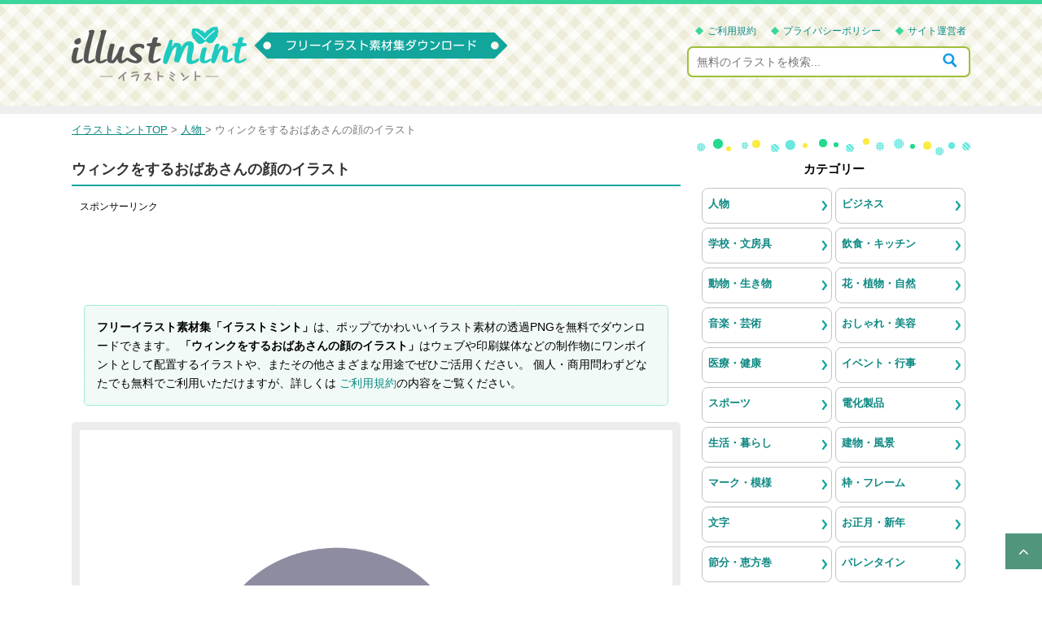

--- FILE ---
content_type: text/html; charset=UTF-8
request_url: https://illustmint.com/contents/239
body_size: 11259
content:
<!DOCTYPE html>
<!--[if lt IE 7]>
<html class="ie6" lang="ja"> <![endif]-->
<!--[if IE 7]>
<html class="i7" lang="ja"> <![endif]-->
<!--[if IE 8]>
<html class="ie" lang="ja"> <![endif]-->
<!--[if gt IE 8]><!-->
<html lang="ja">
	<!--<![endif]-->
	<head prefix="og: http://ogp.me/ns# fb: http://ogp.me/ns/fb# article: http://ogp.me/ns/article#">
		<meta charset="UTF-8" >
		<meta name="viewport" content="width=device-width,initial-scale=1.0,user-scalable=yes">
		<meta name="format-detection" content="telephone=no" >

		
		<link rel="alternate" type="application/rss+xml" title="フリーイラスト素材集〔イラストミント〕 RSS Feed" href="https://illustmint.com/feed" />
				<!--[if lt IE 9]>
		<script src="https://illustmint.com/wp-content/themes/stinger8/js/html5shiv.js"></script>
		<![endif]-->
				<title>ウィンクをするおばあさんの顔のイラスト | フリー素材 イラストミント</title>
<meta name='robots' content='max-image-preview:large' />

<!-- All In One SEO Pack 3.7.1[781,835] -->
<link rel="canonical" href="https://illustmint.com/contents/239" />
<!-- All In One SEO Pack -->

																							<meta name="Keywords" content="表情,大人,顔,上半身,笑顔,ワンポイント,おばあさん,老人,女性,無料イラスト" />
										<meta name="Description" content="ウィンクをするおばあさんの顔のイラストです。ブログやホームページ、会社や学校などで作成する書類や印刷物、Youtube等の動画コンテンツのワンポイントとして使いやすい背景が透過のPNGイラスト素材です。商用利用OK、会員登録は不要で無料でダウンロードできます。" />
		
		
		<link rel='stylesheet' id='normalize-css'  href='https://illustmint.com/wp-content/themes/stinger8/css/normalize.css?ver=1.5.9' type='text/css' media='all' />
		<link rel='stylesheet' id='font-awesome-css'  href='https://illustmint.com/wp-content/themes/stinger8/css/fontawesome/css/font-awesome.min.css?ver=4.5.0' type='text/css' media='all' />
				<link rel='stylesheet' id='style-css'  href='https://illustmint.com/wp-content/themes/stinger8/style.css?ver=4.9.6' type='text/css' media='all' />

				<script async src="https://pagead2.googlesyndication.com/pagead/js/adsbygoogle.js?client=ca-pub-5378534804093260"
		     crossorigin="anonymous"></script>

				<!-- Global site tag (gtag.js) - Google Analytics -->
		<script async src="https://www.googletagmanager.com/gtag/js?id=UA-148326509-1"></script>
		<script>
		  window.dataLayer = window.dataLayer || [];
		  function gtag(){dataLayer.push(arguments);}
		  gtag('js', new Date());

		  gtag('config', 'UA-148326509-1');
		</script>

	</head>
	<body class="wp-singular post-template-default single single-post postid-239 single-format-standard wp-theme-stinger8" >
			<div id="st-ami">
				<div id="wrapper">
				<div id="wrapper-in">
					<header>
						<div id="headbox-bg">
							<div class="clearfix" id="headbox">
																		<div id="header-l">
									<p class="sitename">
										<a href="https://illustmint.com/">
																						<img src="https://illustmint.com/wp-content/themes/stinger8/images/logoPc.png" width="215" height="67" alt="フリーイラスト素材集〔イラストミント〕" />
										</a>
									</p>
																		</div><!-- /#header-l -->

									<div id="headMenu">
										<ul>
											<li><a href="https://illustmint.com/policy">ご利用規約</a></li>
											<li><a href="https://illustmint.com/privacy">プライバシーポリシー</a></li>
											<li><a href="https://illustmint.com/company">サイト運営者</a></li>
										</ul>
										<div id="search">
											<form method="get" id="searchform" action="https://illustmint.com/">
												<label class="hidden" for="s"></label>
												<input type="text" placeholder="無料のイラストを検索..." value="" name="s" id="s" />
												<input type="image" src="https://illustmint.com/wp-content/themes/stinger8/images/btnSearch.png" alt="検索" id="searchsubmit" onClick="void(this.form.submit());return false" />
											</form>
										</div>
									</div>

							</div><!-- /#headbox-bg -->
						</div><!-- /#headbox clearfix -->

						
					</header>
					<div id="content-w">
<div id="content" class="clearfix">
	<div id="contentInner">

		<div class="st-main">

			<!-- ぱんくず -->
			<section id="breadcrumb">
			<ol itemscope itemtype="http://schema.org/BreadcrumbList">
					 <li itemprop="itemListElement" itemscope
						itemtype="http://schema.org/ListItem"><a href="https://illustmint.com" itemprop="item"><span itemprop="name">イラストミントTOP</span></a> > <meta itemprop="position" content="1" /></li>
									<li itemprop="itemListElement" itemscope
						itemtype="http://schema.org/ListItem"><a href="https://illustmint.com/contents/category/person" itemprop="item">
					<span itemprop="name">人物</span> </a> &gt;<meta itemprop="position" content="2" /></li>
								<li>ウィンクをするおばあさんの顔のイラスト</li>
			</ol>
			</section>
			<!--/ ぱんくず -->

			<div id="post-239" class="st-post post-239 post type-post status-publish format-standard has-post-thumbnail hentry category-person tag-96 tag-97 tag-98 tag-99 tag-100 tag-101 tag-7 tag-8 tag-95">
				<article>
					<!--ループ開始 -->
					
					
					<h1 class="entry-title">ウィンクをするおばあさんの顔のイラスト</h1>

											<div class="free728">
							<p class="sponsorLink">スポンサーリンク</p>
							<script async src="https://pagead2.googlesyndication.com/pagead/js/adsbygoogle.js?client=ca-pub-5378534804093260"
							     crossorigin="anonymous"></script>
							<!-- illustmint 詳細 レスポンシブ -->
							<ins class="adsbygoogle"
							     style="display:block"
							     data-ad-client="ca-pub-5378534804093260"
							     data-ad-slot="9816875577"
							     data-ad-format="horizontal"
							     data-full-width-responsive="true"></ins>
							<script>
							     (adsbygoogle = window.adsbygoogle || []).push({});
							</script>
						</div>
					
					<div class="mainbox">

						<p class="txt-1">
							<strong>フリーイラスト素材集「イラストミント」</strong>は、ポップでかわいいイラスト素材の透過PNGを無料でダウンロードできます。
							<strong>「ウィンクをするおばあさんの顔のイラスト」</strong>はウェブや印刷媒体などの制作物にワンポイントとして配置するイラストや、またその他さまざまな用途でぜひご活用ください。
							個人・商用問わずどなたでも無料でご利用いただけますが、詳しくは
							<a href="https://illustmint.com/policy/" target="_blank" />ご利用規約</a>の内容をご覧ください。
						</p>

												<div class="mainImg">
																					<img width="700" height="757" src="https://illustmint.com/wp-content/uploads/2019/10/hyoujou_wink_239.png" class="attachment-large size-large wp-post-image" alt="ウィンクをするおばあさんの顔のイラスト" decoding="async" fetchpriority="high" srcset="https://illustmint.com/wp-content/uploads/2019/10/hyoujou_wink_239.png 740w, https://illustmint.com/wp-content/uploads/2019/10/hyoujou_wink_239-278x300.png 278w, https://illustmint.com/wp-content/uploads/2019/10/hyoujou_wink_239-200x216.png 200w, https://illustmint.com/wp-content/uploads/2019/10/hyoujou_wink_239-400x432.png 400w" sizes="(max-width: 700px) 100vw, 700px" />						</div>

													<div class="adBox">
								<div class="ad-1">
									<p class="sponsorLink">スポンサーリンク</p>
									<script async src="https://pagead2.googlesyndication.com/pagead/js/adsbygoogle.js?client=ca-pub-5378534804093260"
									     crossorigin="anonymous"></script>
									<!-- illustmint 詳細 レスポンシブ 2 -->
									<ins class="adsbygoogle"
									     style="display:block"
									     data-ad-client="ca-pub-5378534804093260"
									     data-ad-slot="9717637371"
									     data-ad-format="rectangle"
									     data-full-width-responsive="true"></ins>
									<script>
									     (adsbygoogle = window.adsbygoogle || []).push({});
									</script>
								</div>
								<div class="ad-2">
									<p class="sponsorLink">&nbsp;</p>
									<script async src="https://pagead2.googlesyndication.com/pagead/js/adsbygoogle.js?client=ca-pub-5378534804093260"
									     crossorigin="anonymous"></script>
									<!-- illustmint 詳細 レスポンシブ 3 -->
									<ins class="adsbygoogle"
									     style="display:block"
									     data-ad-client="ca-pub-5378534804093260"
									     data-ad-slot="4740642862"
									     data-ad-format="rectangle"
									     data-full-width-responsive="true"></ins>
									<script>
									     (adsbygoogle = window.adsbygoogle || []).push({});
									</script>
								</div>
							</div>
						
						
												<div class="st-aside">
							<h2 class="entry-title">関連の無料イラスト</h2>
	<div class="kanren5clm">
							<dl class="clearfix">
				<dt><a href="https://illustmint.com/contents/329">
													<div class="thumb">
																	<img width="115" height="115" src="https://illustmint.com/wp-content/uploads/2019/10/book_parent-and-child_329-150x150.png" class="attachment-115x115 size-115x115 wp-post-image" alt="絵本の読み聞かせをする親子（お父さん）のイラスト" decoding="async" />																							</div>
											</a>
				</dt>
				<dd>
					<p class="kanren-t">
						<a href="https://illustmint.com/contents/329">絵本の読み聞かせをする親子（お父さん）のイラスト</a>
					</p>
									</dd>
			</dl>
					<dl class="clearfix">
				<dt><a href="https://illustmint.com/contents/333">
													<div class="thumb">
																	<img width="115" height="115" src="https://illustmint.com/wp-content/uploads/2019/10/computer_man_333-150x150.png" class="attachment-115x115 size-115x115 wp-post-image" alt="パソコン操作をする男性のイラスト" decoding="async" />																							</div>
											</a>
				</dt>
				<dd>
					<p class="kanren-t">
						<a href="https://illustmint.com/contents/333">パソコン操作をする男性のイラスト</a>
					</p>
									</dd>
			</dl>
					<dl class="clearfix">
				<dt><a href="https://illustmint.com/contents/247">
													<div class="thumb">
																	<img width="115" height="115" src="https://illustmint.com/wp-content/uploads/2019/10/hyoujou_tears_247-150x150.png" class="attachment-115x115 size-115x115 wp-post-image" alt="ホロリと涙をこぼすおばあさんの顔のイラスト" decoding="async" loading="lazy" />																							</div>
											</a>
				</dt>
				<dd>
					<p class="kanren-t">
						<a href="https://illustmint.com/contents/247">ホロリと涙をこぼすおばあさんの顔のイラスト</a>
					</p>
									</dd>
			</dl>
					<dl class="clearfix">
				<dt><a href="https://illustmint.com/contents/432">
													<div class="thumb">
																	<img width="115" height="115" src="https://illustmint.com/wp-content/uploads/2019/11/santa_claus_frame_432-150x150.png" class="attachment-115x115 size-115x115 wp-post-image" alt="サンタクロースとプレゼント袋のフレーム・枠イラスト" decoding="async" loading="lazy" srcset="https://illustmint.com/wp-content/uploads/2019/11/santa_claus_frame_432-150x150.png 150w, https://illustmint.com/wp-content/uploads/2019/11/santa_claus_frame_432-300x300.png 300w, https://illustmint.com/wp-content/uploads/2019/11/santa_claus_frame_432-768x768.png 768w, https://illustmint.com/wp-content/uploads/2019/11/santa_claus_frame_432-200x200.png 200w, https://illustmint.com/wp-content/uploads/2019/11/santa_claus_frame_432-400x400.png 400w, https://illustmint.com/wp-content/uploads/2019/11/santa_claus_frame_432-800x800.png 800w, https://illustmint.com/wp-content/uploads/2019/11/santa_claus_frame_432.png 860w" sizes="auto, (max-width: 115px) 100vw, 115px" />																							</div>
											</a>
				</dt>
				<dd>
					<p class="kanren-t">
						<a href="https://illustmint.com/contents/432">サンタクロースとプレゼント袋のフレーム・枠イラスト</a>
					</p>
									</dd>
			</dl>
					<dl class="clearfix">
				<dt><a href="https://illustmint.com/contents/16">
													<div class="thumb">
																	<img width="115" height="115" src="https://illustmint.com/wp-content/uploads/2019/09/obaasan_tea_16-150x150.png" class="attachment-115x115 size-115x115 wp-post-image" alt="お茶を飲むおばあさんのイラスト" decoding="async" loading="lazy" srcset="https://illustmint.com/wp-content/uploads/2019/09/obaasan_tea_16-150x150.png 150w, https://illustmint.com/wp-content/uploads/2019/09/obaasan_tea_16-768x758.png 768w, https://illustmint.com/wp-content/uploads/2019/09/obaasan_tea_16-200x198.png 200w, https://illustmint.com/wp-content/uploads/2019/09/obaasan_tea_16-400x395.png 400w, https://illustmint.com/wp-content/uploads/2019/09/obaasan_tea_16.png 800w" sizes="auto, (max-width: 115px) 100vw, 115px" />																							</div>
											</a>
				</dt>
				<dd>
					<p class="kanren-t">
						<a href="https://illustmint.com/contents/16">お茶を飲むおばあさんのイラスト</a>
					</p>
									</dd>
			</dl>
					<dl class="clearfix">
				<dt><a href="https://illustmint.com/contents/1808">
													<div class="thumb">
																	<img width="115" height="115" src="https://illustmint.com/wp-content/uploads/2020/07/summer_woman_1808-150x150.png" class="attachment-115x115 size-115x115 wp-post-image" alt="熱中症対策で水分補給をする女性のイラスト" decoding="async" loading="lazy" />																							</div>
											</a>
				</dt>
				<dd>
					<p class="kanren-t">
						<a href="https://illustmint.com/contents/1808">熱中症対策で水分補給をする女性のイラスト</a>
					</p>
									</dd>
			</dl>
					<dl class="clearfix">
				<dt><a href="https://illustmint.com/contents/354">
													<div class="thumb">
																	<img width="115" height="115" src="https://illustmint.com/wp-content/uploads/2019/11/computer_man_smile_354-150x150.png" class="attachment-115x115 size-115x115 wp-post-image" alt="パソコンをしながら笑顔で音符を浮かべる男性のイラスト" decoding="async" loading="lazy" />																							</div>
											</a>
				</dt>
				<dd>
					<p class="kanren-t">
						<a href="https://illustmint.com/contents/354">パソコンをしながら笑顔で音符を浮かべる男性のイラスト</a>
					</p>
									</dd>
			</dl>
					<dl class="clearfix">
				<dt><a href="https://illustmint.com/contents/186">
													<div class="thumb">
																	<img width="115" height="115" src="https://illustmint.com/wp-content/uploads/2019/10/hyoujou_ok_186-150x150.png" class="attachment-115x115 size-115x115 wp-post-image" alt="OKサインをする男性の顔イラスト" decoding="async" loading="lazy" />																							</div>
											</a>
				</dt>
				<dd>
					<p class="kanren-t">
						<a href="https://illustmint.com/contents/186">OKサインをする男性の顔イラスト</a>
					</p>
									</dd>
			</dl>
					<dl class="clearfix">
				<dt><a href="https://illustmint.com/contents/336">
													<div class="thumb">
																	<img width="115" height="115" src="https://illustmint.com/wp-content/uploads/2019/10/computer_think_man_336-150x150.png" class="attachment-115x115 size-115x115 wp-post-image" alt="パソコンを見ながら考え込む男性のイラスト" decoding="async" loading="lazy" />																							</div>
											</a>
				</dt>
				<dd>
					<p class="kanren-t">
						<a href="https://illustmint.com/contents/336">パソコンを見ながら考え込む男性のイラスト</a>
					</p>
									</dd>
			</dl>
					<dl class="clearfix">
				<dt><a href="https://illustmint.com/contents/1480">
													<div class="thumb">
																	<img width="115" height="115" src="https://illustmint.com/wp-content/uploads/2020/05/mothers_day_1480-150x150.png" class="attachment-115x115 size-115x115 wp-post-image" alt="母の日・お母さんと「お母さん ありがとう」文字イラスト" decoding="async" loading="lazy" />																							</div>
											</a>
				</dt>
				<dd>
					<p class="kanren-t">
						<a href="https://illustmint.com/contents/1480">母の日・お母さんと「お母さん ありがとう」文字イラスト</a>
					</p>
									</dd>
			</dl>
					<dl class="clearfix">
				<dt><a href="https://illustmint.com/contents/1090">
													<div class="thumb">
																	<img width="115" height="115" src="https://illustmint.com/wp-content/uploads/2020/02/sakura_school_children_1090-150x150.png" class="attachment-115x115 size-115x115 wp-post-image" alt="ランドセルを背負った小学生と桜のイラスト" decoding="async" loading="lazy" />																							</div>
											</a>
				</dt>
				<dd>
					<p class="kanren-t">
						<a href="https://illustmint.com/contents/1090">ランドセルを背負った小学生と桜のイラスト</a>
					</p>
									</dd>
			</dl>
					<dl class="clearfix">
				<dt><a href="https://illustmint.com/contents/206">
													<div class="thumb">
																	<img width="115" height="115" src="https://illustmint.com/wp-content/uploads/2019/10/hyoujou_smile_206-150x150.png" class="attachment-115x115 size-115x115 wp-post-image" alt="笑顔の男性の顔と音符のイラスト" decoding="async" loading="lazy" srcset="https://illustmint.com/wp-content/uploads/2019/10/hyoujou_smile_206-150x150.png 150w, https://illustmint.com/wp-content/uploads/2019/10/hyoujou_smile_206-300x300.png 300w, https://illustmint.com/wp-content/uploads/2019/10/hyoujou_smile_206-768x768.png 768w, https://illustmint.com/wp-content/uploads/2019/10/hyoujou_smile_206-200x200.png 200w, https://illustmint.com/wp-content/uploads/2019/10/hyoujou_smile_206-400x400.png 400w, https://illustmint.com/wp-content/uploads/2019/10/hyoujou_smile_206-800x800.png 800w, https://illustmint.com/wp-content/uploads/2019/10/hyoujou_smile_206.png 850w" sizes="auto, (max-width: 115px) 100vw, 115px" />																							</div>
											</a>
				</dt>
				<dd>
					<p class="kanren-t">
						<a href="https://illustmint.com/contents/206">笑顔の男性の顔と音符のイラスト</a>
					</p>
									</dd>
			</dl>
					<dl class="clearfix">
				<dt><a href="https://illustmint.com/contents/277">
													<div class="thumb">
																	<img width="115" height="115" src="https://illustmint.com/wp-content/uploads/2019/10/hyoujou_turn-pale_277-150x150.png" class="attachment-115x115 size-115x115 wp-post-image" alt="青ざめて冷や汗をかくおじいさんの顔のイラスト" decoding="async" loading="lazy" />																							</div>
											</a>
				</dt>
				<dd>
					<p class="kanren-t">
						<a href="https://illustmint.com/contents/277">青ざめて冷や汗をかくおじいさんの顔のイラスト</a>
					</p>
									</dd>
			</dl>
					<dl class="clearfix">
				<dt><a href="https://illustmint.com/contents/250">
													<div class="thumb">
																	<img width="115" height="115" src="https://illustmint.com/wp-content/uploads/2019/10/hyoujou_worry_250-150x150.png" class="attachment-115x115 size-115x115 wp-post-image" alt="頬杖をついて考えているおばあさんの顔のイラスト" decoding="async" loading="lazy" />																							</div>
											</a>
				</dt>
				<dd>
					<p class="kanren-t">
						<a href="https://illustmint.com/contents/250">頬杖をついて考えているおばあさんの顔のイラスト</a>
					</p>
									</dd>
			</dl>
					<dl class="clearfix">
				<dt><a href="https://illustmint.com/contents/281">
													<div class="thumb">
																	<img width="115" height="115" src="https://illustmint.com/wp-content/uploads/2019/10/hyoujou_tears_281-150x150.png" class="attachment-115x115 size-115x115 wp-post-image" alt="ホロリと涙をこぼすおじいさんの顔のイラスト" decoding="async" loading="lazy" />																							</div>
											</a>
				</dt>
				<dd>
					<p class="kanren-t">
						<a href="https://illustmint.com/contents/281">ホロリと涙をこぼすおじいさんの顔のイラスト</a>
					</p>
									</dd>
			</dl>
				</div>
<div class="clear"></div>						</div>

						<h2 class="entry-title">ウィンクをするおばあさんの顔のイラストをダウンロード</h2>
						<div class="entry-content">
							<p>ウィンクをするおばあさんの顔のイラストです。</p>
<p>シンプルでかわいいタッチの、ウィンクをしているのおばあさんのイラストです。</p>
<p>ブログやホームページ、会社や学校などで作成する書類や印刷物、またYoutube等の動画コンテンツのワンポイントイラストなど様々な媒体で使いやすい背景が透過になったPNGのイラスト素材です。</p>
<p>会員登録は不要で無料でダウンロードできます。商用利用もOKです。</p>
							<div class="imgDlLink">
								<a href="https://illustmint.com/wp-content/uploads/2019/10/hyoujou_wink_239.png">
									ウィンクをするおばあさんの顔のイラストをダウンロード
								</a>
							</div>
							<p class="windowBlank">
								<a href="https://illustmint.com/policy/">ご利用規約</a>の内容をご確認し、イラスト素材をご利用ください。
							</p>
						</div>

						
							<div class="adBox">
								<div class="ad-1">
									<p class="sponsorLink">スポンサーリンク</p>
									<script async src="https://pagead2.googlesyndication.com/pagead/js/adsbygoogle.js?client=ca-pub-5378534804093260"
									     crossorigin="anonymous"></script>
									<!-- illustmint 詳細 レスポンシブ 4 -->
									<ins class="adsbygoogle"
									     style="display:block"
									     data-ad-client="ca-pub-5378534804093260"
									     data-ad-slot="7389683473"
									     data-ad-format="rectangle"
									     data-full-width-responsive="true"></ins>
									<script>
									     (adsbygoogle = window.adsbygoogle || []).push({});
									</script>
								</div>
								<div class="ad-2">
									<p class="sponsorLink">&nbsp;</p>
									<script async src="https://pagead2.googlesyndication.com/pagead/js/adsbygoogle.js?client=ca-pub-5378534804093260"
									     crossorigin="anonymous"></script>
									<!-- illustmint 詳細 レスポンシブ 5 -->
									<ins class="adsbygoogle"
									     style="display:block"
									     data-ad-client="ca-pub-5378534804093260"
									     data-ad-slot="3427561198"
									     data-ad-format="rectangle"
									     data-full-width-responsive="true"></ins>
									<script>
									     (adsbygoogle = window.adsbygoogle || []).push({});
									</script>
								</div>
							</div>
						
						
						
					</div>

					<div class="tagst clearfix">
						<div class="genre">
							<span>カテゴリー</span>
							<div class="genreInn"><a href="https://illustmint.com/contents/category/person" rel="category tag">人物</a></div>
						</div>
						<div class="genre">
							<span>キーワード</span>
							<div class="genreInn"><i></i><a href="https://illustmint.com/contents/tag/%e8%a1%a8%e6%83%85" rel="tag">表情</a>  <a href="https://illustmint.com/contents/tag/%e5%a4%a7%e4%ba%ba" rel="tag">大人</a>  <a href="https://illustmint.com/contents/tag/%e9%a1%94" rel="tag">顔</a>  <a href="https://illustmint.com/contents/tag/%e4%b8%8a%e5%8d%8a%e8%ba%ab" rel="tag">上半身</a>  <a href="https://illustmint.com/contents/tag/%e7%ac%91%e9%a1%94" rel="tag">笑顔</a>  <a href="https://illustmint.com/contents/tag/%e3%83%af%e3%83%b3%e3%83%9d%e3%82%a4%e3%83%b3%e3%83%88" rel="tag">ワンポイント</a>  <a href="https://illustmint.com/contents/tag/%e3%81%8a%e3%81%b0%e3%81%82%e3%81%95%e3%82%93" rel="tag">おばあさん</a>  <a href="https://illustmint.com/contents/tag/%e8%80%81%e4%ba%ba" rel="tag">老人</a>  <a href="https://illustmint.com/contents/tag/%e5%a5%b3%e6%80%a7" rel="tag">女性</a></div>
						</div>
					</div>

										<div class="singleSnsBox">
						<div class="sns">
							<ul class="clearfix">
								<li class="twitter">
									<a onclick="window.open('//twitter.com/intent/tweet?url=&text=&tw_p=tweetbutton', '', 'width=500,height=450'); return false;">
										<i class="fa fa-twitter"></i>									</a>
								</li>
								<li class="facebook">
									<a href="//www.facebook.com/sharer.php?src=bm&u=&t=" target="_blank">
										<i class="fa fa-facebook"></i>									</a>
								</li>
																<li class="pocket">
									<a onclick="window.open('//getpocket.com/edit?url=&title=', '', 'width=500,height=350'); return false;">
										<i class="fa fa-get-pocket"></i>									</a>
								</li>
								<li class="hatebu">
									<a href="//b.hatena.ne.jp/entry/https://illustmint.com/contents/239" class="hatena-bookmark-button" data-hatena-bookmark-layout="simple" title="ウィンクをするおばあさんの顔のイラスト">
										<span style="font-weight:bold" class="fa-hatena">B!</span>									</a>
									<script type="text/javascript" src="//b.st-hatena.com/js/bookmark_button.js" charset="utf-8" async="async"></script>
								</li>
								<li class="line">
									<a href="//line.me/R/msg/text/?%0A" target="_blank">
										<i class="fa fa-comment" aria-hidden="true"></i>
									</a>
								</li>
							</ul>
						</div>
					</div>

					
					
										<!--ループ終了-->
				</article>

								<h2 class="entry-title">その他の無料イラスト</h2>
				<div class="kanren">
												<dl class="clearfix">
								<dt><a href="https://illustmint.com/contents/1173">
																					<div class="thumb">
												<img width="210" height="190" src="https://illustmint.com/wp-content/uploads/2020/03/party_cracker_1173.png" class="attachment-210x210 size-210x210 wp-post-image" alt="赤と水色のパーティークラッカーのイラスト" decoding="async" loading="lazy" srcset="https://illustmint.com/wp-content/uploads/2020/03/party_cracker_1173.png 860w, https://illustmint.com/wp-content/uploads/2020/03/party_cracker_1173-300x272.png 300w, https://illustmint.com/wp-content/uploads/2020/03/party_cracker_1173-768x697.png 768w, https://illustmint.com/wp-content/uploads/2020/03/party_cracker_1173-200x181.png 200w, https://illustmint.com/wp-content/uploads/2020/03/party_cracker_1173-400x363.png 400w, https://illustmint.com/wp-content/uploads/2020/03/party_cracker_1173-800x726.png 800w" sizes="auto, (max-width: 210px) 100vw, 210px" />																							</div>
																			</a>
								</dt>
								<dd>
									<p class="kanren-t">
										<a href="https://illustmint.com/contents/1173">
											赤と水色のパーティークラッカーのイラスト										</a>
									</p>
								</dd>
							</dl>
												<dl class="clearfix">
								<dt><a href="https://illustmint.com/contents/1217">
																					<div class="thumb">
												<img width="210" height="190" src="https://illustmint.com/wp-content/uploads/2020/03/dandelion_frame_1217.png" class="attachment-210x210 size-210x210 wp-post-image" alt="たんぽぽの上下フレーム・枠イラスト" decoding="async" loading="lazy" srcset="https://illustmint.com/wp-content/uploads/2020/03/dandelion_frame_1217.png 860w, https://illustmint.com/wp-content/uploads/2020/03/dandelion_frame_1217-300x272.png 300w, https://illustmint.com/wp-content/uploads/2020/03/dandelion_frame_1217-768x697.png 768w, https://illustmint.com/wp-content/uploads/2020/03/dandelion_frame_1217-200x181.png 200w, https://illustmint.com/wp-content/uploads/2020/03/dandelion_frame_1217-400x363.png 400w, https://illustmint.com/wp-content/uploads/2020/03/dandelion_frame_1217-800x726.png 800w" sizes="auto, (max-width: 210px) 100vw, 210px" />																							</div>
																			</a>
								</dt>
								<dd>
									<p class="kanren-t">
										<a href="https://illustmint.com/contents/1217">
											たんぽぽの上下フレーム・枠イラスト										</a>
									</p>
								</dd>
							</dl>
												<dl class="clearfix">
								<dt><a href="https://illustmint.com/contents/1529">
																					<div class="thumb">
												<img width="210" height="195" src="https://illustmint.com/wp-content/uploads/2020/05/tsuyu_frog_hydrangea_1529.png" class="attachment-210x210 size-210x210 wp-post-image" alt="梅雨・合羽を着た男の子とカエルと紫陽花のイラスト" decoding="async" loading="lazy" srcset="https://illustmint.com/wp-content/uploads/2020/05/tsuyu_frog_hydrangea_1529.png 860w, https://illustmint.com/wp-content/uploads/2020/05/tsuyu_frog_hydrangea_1529-300x279.png 300w, https://illustmint.com/wp-content/uploads/2020/05/tsuyu_frog_hydrangea_1529-768x714.png 768w, https://illustmint.com/wp-content/uploads/2020/05/tsuyu_frog_hydrangea_1529-200x186.png 200w, https://illustmint.com/wp-content/uploads/2020/05/tsuyu_frog_hydrangea_1529-400x372.png 400w, https://illustmint.com/wp-content/uploads/2020/05/tsuyu_frog_hydrangea_1529-800x744.png 800w" sizes="auto, (max-width: 210px) 100vw, 210px" />																							</div>
																			</a>
								</dt>
								<dd>
									<p class="kanren-t">
										<a href="https://illustmint.com/contents/1529">
											梅雨・合羽を着た男の子とカエルと紫陽花のイラスト										</a>
									</p>
								</dd>
							</dl>
												<dl class="clearfix">
								<dt><a href="https://illustmint.com/contents/180">
																					<div class="thumb">
												<img width="205" height="210" src="https://illustmint.com/wp-content/uploads/2019/10/hyoujou_worry_180.png" class="attachment-210x210 size-210x210 wp-post-image" alt="悩んでいる女性の顔イラスト" decoding="async" loading="lazy" srcset="https://illustmint.com/wp-content/uploads/2019/10/hyoujou_worry_180.png 780w, https://illustmint.com/wp-content/uploads/2019/10/hyoujou_worry_180-293x300.png 293w, https://illustmint.com/wp-content/uploads/2019/10/hyoujou_worry_180-768x788.png 768w, https://illustmint.com/wp-content/uploads/2019/10/hyoujou_worry_180-200x205.png 200w, https://illustmint.com/wp-content/uploads/2019/10/hyoujou_worry_180-400x410.png 400w" sizes="auto, (max-width: 205px) 100vw, 205px" />																							</div>
																			</a>
								</dt>
								<dd>
									<p class="kanren-t">
										<a href="https://illustmint.com/contents/180">
											悩んでいる女性の顔イラスト										</a>
									</p>
								</dd>
							</dl>
												<dl class="clearfix">
								<dt><a href="https://illustmint.com/contents/384">
																					<div class="thumb">
												<img width="210" height="185" src="https://illustmint.com/wp-content/uploads/2019/11/momiji_autumn_leaves_384.png" class="attachment-210x210 size-210x210 wp-post-image" alt="紅葉したもみじの葉と枝のイラスト" decoding="async" loading="lazy" srcset="https://illustmint.com/wp-content/uploads/2019/11/momiji_autumn_leaves_384.png 840w, https://illustmint.com/wp-content/uploads/2019/11/momiji_autumn_leaves_384-300x264.png 300w, https://illustmint.com/wp-content/uploads/2019/11/momiji_autumn_leaves_384-768x677.png 768w, https://illustmint.com/wp-content/uploads/2019/11/momiji_autumn_leaves_384-200x176.png 200w, https://illustmint.com/wp-content/uploads/2019/11/momiji_autumn_leaves_384-400x352.png 400w, https://illustmint.com/wp-content/uploads/2019/11/momiji_autumn_leaves_384-800x705.png 800w" sizes="auto, (max-width: 210px) 100vw, 210px" />																							</div>
																			</a>
								</dt>
								<dd>
									<p class="kanren-t">
										<a href="https://illustmint.com/contents/384">
											紅葉したもみじの葉と枝のイラスト										</a>
									</p>
								</dd>
							</dl>
												<dl class="clearfix">
								<dt><a href="https://illustmint.com/contents/1601">
																					<div class="thumb">
												<img width="210" height="195" src="https://illustmint.com/wp-content/uploads/2020/05/money_coin_1601.png" class="attachment-210x210 size-210x210 wp-post-image" alt="お財布とお札と硬貨のイラスト" decoding="async" loading="lazy" srcset="https://illustmint.com/wp-content/uploads/2020/05/money_coin_1601.png 860w, https://illustmint.com/wp-content/uploads/2020/05/money_coin_1601-300x279.png 300w, https://illustmint.com/wp-content/uploads/2020/05/money_coin_1601-768x714.png 768w, https://illustmint.com/wp-content/uploads/2020/05/money_coin_1601-200x186.png 200w, https://illustmint.com/wp-content/uploads/2020/05/money_coin_1601-400x372.png 400w, https://illustmint.com/wp-content/uploads/2020/05/money_coin_1601-800x744.png 800w" sizes="auto, (max-width: 210px) 100vw, 210px" />																							</div>
																			</a>
								</dt>
								<dd>
									<p class="kanren-t">
										<a href="https://illustmint.com/contents/1601">
											お財布とお札と硬貨のイラスト										</a>
									</p>
								</dd>
							</dl>
												<dl class="clearfix">
								<dt><a href="https://illustmint.com/contents/569">
																					<div class="thumb">
												<img width="210" height="210" src="https://illustmint.com/wp-content/uploads/2019/11/snowman_569-300x300.png" class="attachment-210x210 size-210x210 wp-post-image" alt="水色のバケツをかぶった雪だるまのイラスト" decoding="async" loading="lazy" srcset="https://illustmint.com/wp-content/uploads/2019/11/snowman_569-300x300.png 300w, https://illustmint.com/wp-content/uploads/2019/11/snowman_569-150x150.png 150w, https://illustmint.com/wp-content/uploads/2019/11/snowman_569-768x768.png 768w, https://illustmint.com/wp-content/uploads/2019/11/snowman_569-200x200.png 200w, https://illustmint.com/wp-content/uploads/2019/11/snowman_569-400x400.png 400w, https://illustmint.com/wp-content/uploads/2019/11/snowman_569-800x800.png 800w, https://illustmint.com/wp-content/uploads/2019/11/snowman_569.png 840w" sizes="auto, (max-width: 210px) 100vw, 210px" />																							</div>
																			</a>
								</dt>
								<dd>
									<p class="kanren-t">
										<a href="https://illustmint.com/contents/569">
											水色のバケツをかぶった雪だるまのイラスト										</a>
									</p>
								</dd>
							</dl>
												<dl class="clearfix">
								<dt><a href="https://illustmint.com/contents/108">
																					<div class="thumb">
												<img width="210" height="179" src="https://illustmint.com/wp-content/uploads/2019/09/tororo_gohan_108.png" class="attachment-210x210 size-210x210 wp-post-image" alt="とろろご飯のイラスト" decoding="async" loading="lazy" srcset="https://illustmint.com/wp-content/uploads/2019/09/tororo_gohan_108.png 820w, https://illustmint.com/wp-content/uploads/2019/09/tororo_gohan_108-300x256.png 300w, https://illustmint.com/wp-content/uploads/2019/09/tororo_gohan_108-768x656.png 768w, https://illustmint.com/wp-content/uploads/2019/09/tororo_gohan_108-200x171.png 200w, https://illustmint.com/wp-content/uploads/2019/09/tororo_gohan_108-400x341.png 400w, https://illustmint.com/wp-content/uploads/2019/09/tororo_gohan_108-800x683.png 800w" sizes="auto, (max-width: 210px) 100vw, 210px" />																							</div>
																			</a>
								</dt>
								<dd>
									<p class="kanren-t">
										<a href="https://illustmint.com/contents/108">
											とろろご飯のイラスト										</a>
									</p>
								</dd>
							</dl>
												<dl class="clearfix">
								<dt><a href="https://illustmint.com/contents/1440">
																					<div class="thumb">
												<img width="210" height="190" src="https://illustmint.com/wp-content/uploads/2020/04/iris_1440.png" class="attachment-210x210 size-210x210 wp-post-image" alt="こどもの日　並んだ菖蒲の花のイラスト" decoding="async" loading="lazy" srcset="https://illustmint.com/wp-content/uploads/2020/04/iris_1440.png 860w, https://illustmint.com/wp-content/uploads/2020/04/iris_1440-300x272.png 300w, https://illustmint.com/wp-content/uploads/2020/04/iris_1440-768x697.png 768w, https://illustmint.com/wp-content/uploads/2020/04/iris_1440-200x181.png 200w, https://illustmint.com/wp-content/uploads/2020/04/iris_1440-400x363.png 400w, https://illustmint.com/wp-content/uploads/2020/04/iris_1440-800x726.png 800w" sizes="auto, (max-width: 210px) 100vw, 210px" />																							</div>
																			</a>
								</dt>
								<dd>
									<p class="kanren-t">
										<a href="https://illustmint.com/contents/1440">
											こどもの日　並んだ菖蒲の花のイラスト										</a>
									</p>
								</dd>
							</dl>
												<dl class="clearfix">
								<dt><a href="https://illustmint.com/contents/892">
																					<div class="thumb">
												<img width="210" height="200" src="https://illustmint.com/wp-content/uploads/2020/01/heart_envelope_892.png" class="attachment-210x210 size-210x210 wp-post-image" alt="封筒から飛び出しているハートのイラスト" decoding="async" loading="lazy" srcset="https://illustmint.com/wp-content/uploads/2020/01/heart_envelope_892.png 860w, https://illustmint.com/wp-content/uploads/2020/01/heart_envelope_892-300x286.png 300w, https://illustmint.com/wp-content/uploads/2020/01/heart_envelope_892-768x732.png 768w, https://illustmint.com/wp-content/uploads/2020/01/heart_envelope_892-200x191.png 200w, https://illustmint.com/wp-content/uploads/2020/01/heart_envelope_892-400x381.png 400w, https://illustmint.com/wp-content/uploads/2020/01/heart_envelope_892-800x763.png 800w" sizes="auto, (max-width: 210px) 100vw, 210px" />																							</div>
																			</a>
								</dt>
								<dd>
									<p class="kanren-t">
										<a href="https://illustmint.com/contents/892">
											封筒から飛び出しているハートのイラスト										</a>
									</p>
								</dd>
							</dl>
												<dl class="clearfix">
								<dt><a href="https://illustmint.com/contents/1570">
																					<div class="thumb">
												<img width="210" height="190" src="https://illustmint.com/wp-content/uploads/2020/05/snails_frame_1570.png" class="attachment-210x210 size-210x210 wp-post-image" alt="梅雨・カタツムリのもこもこ水色フレーム・枠イラスト" decoding="async" loading="lazy" srcset="https://illustmint.com/wp-content/uploads/2020/05/snails_frame_1570.png 860w, https://illustmint.com/wp-content/uploads/2020/05/snails_frame_1570-300x272.png 300w, https://illustmint.com/wp-content/uploads/2020/05/snails_frame_1570-768x697.png 768w, https://illustmint.com/wp-content/uploads/2020/05/snails_frame_1570-200x181.png 200w, https://illustmint.com/wp-content/uploads/2020/05/snails_frame_1570-400x363.png 400w, https://illustmint.com/wp-content/uploads/2020/05/snails_frame_1570-800x726.png 800w" sizes="auto, (max-width: 210px) 100vw, 210px" />																							</div>
																			</a>
								</dt>
								<dd>
									<p class="kanren-t">
										<a href="https://illustmint.com/contents/1570">
											梅雨・カタツムリのもこもこ水色フレーム・枠イラスト										</a>
									</p>
								</dd>
							</dl>
												<dl class="clearfix">
								<dt><a href="https://illustmint.com/contents/453">
																					<div class="thumb">
												<img width="210" height="200" src="https://illustmint.com/wp-content/uploads/2019/11/christmas_roast_chicken_453.png" class="attachment-210x210 size-210x210 wp-post-image" alt="クリスマス・ローストチキンのイラスト" decoding="async" loading="lazy" srcset="https://illustmint.com/wp-content/uploads/2019/11/christmas_roast_chicken_453.png 840w, https://illustmint.com/wp-content/uploads/2019/11/christmas_roast_chicken_453-300x286.png 300w, https://illustmint.com/wp-content/uploads/2019/11/christmas_roast_chicken_453-768x731.png 768w, https://illustmint.com/wp-content/uploads/2019/11/christmas_roast_chicken_453-200x190.png 200w, https://illustmint.com/wp-content/uploads/2019/11/christmas_roast_chicken_453-400x381.png 400w, https://illustmint.com/wp-content/uploads/2019/11/christmas_roast_chicken_453-800x762.png 800w" sizes="auto, (max-width: 210px) 100vw, 210px" />																							</div>
																			</a>
								</dt>
								<dd>
									<p class="kanren-t">
										<a href="https://illustmint.com/contents/453">
											クリスマス・ローストチキンのイラスト										</a>
									</p>
								</dd>
							</dl>
												<dl class="clearfix">
								<dt><a href="https://illustmint.com/contents/167">
																					<div class="thumb">
												<img width="205" height="210" src="https://illustmint.com/wp-content/uploads/2019/10/hyoujou_sigh_167.png" class="attachment-210x210 size-210x210 wp-post-image" alt="深いため息をつく女性の顔のイラスト" decoding="async" loading="lazy" srcset="https://illustmint.com/wp-content/uploads/2019/10/hyoujou_sigh_167.png 780w, https://illustmint.com/wp-content/uploads/2019/10/hyoujou_sigh_167-293x300.png 293w, https://illustmint.com/wp-content/uploads/2019/10/hyoujou_sigh_167-768x788.png 768w, https://illustmint.com/wp-content/uploads/2019/10/hyoujou_sigh_167-200x205.png 200w, https://illustmint.com/wp-content/uploads/2019/10/hyoujou_sigh_167-400x410.png 400w" sizes="auto, (max-width: 205px) 100vw, 205px" />																							</div>
																			</a>
								</dt>
								<dd>
									<p class="kanren-t">
										<a href="https://illustmint.com/contents/167">
											深いため息をつく女性の顔のイラスト										</a>
									</p>
								</dd>
							</dl>
												<dl class="clearfix">
								<dt><a href="https://illustmint.com/contents/2077">
																					<div class="thumb">
												<img width="210" height="171" src="https://illustmint.com/wp-content/uploads/2021/02/katakana_2077.png" class="attachment-210x210 size-210x210 wp-post-image" alt="「アイウ」カタカナのイラスト" decoding="async" loading="lazy" srcset="https://illustmint.com/wp-content/uploads/2021/02/katakana_2077.png 860w, https://illustmint.com/wp-content/uploads/2021/02/katakana_2077-300x244.png 300w, https://illustmint.com/wp-content/uploads/2021/02/katakana_2077-768x625.png 768w, https://illustmint.com/wp-content/uploads/2021/02/katakana_2077-200x163.png 200w, https://illustmint.com/wp-content/uploads/2021/02/katakana_2077-400x326.png 400w, https://illustmint.com/wp-content/uploads/2021/02/katakana_2077-800x651.png 800w" sizes="auto, (max-width: 210px) 100vw, 210px" />																							</div>
																			</a>
								</dt>
								<dd>
									<p class="kanren-t">
										<a href="https://illustmint.com/contents/2077">
											「アイウ」カタカナのイラスト										</a>
									</p>
								</dd>
							</dl>
												<dl class="clearfix">
								<dt><a href="https://illustmint.com/contents/275">
																					<div class="thumb">
												<img width="193" height="210" src="https://illustmint.com/wp-content/uploads/2019/10/hyoujou_surprise_275.png" class="attachment-210x210 size-210x210 wp-post-image" alt="驚いているおじいさんの顔のイラスト" decoding="async" loading="lazy" srcset="https://illustmint.com/wp-content/uploads/2019/10/hyoujou_surprise_275.png 780w, https://illustmint.com/wp-content/uploads/2019/10/hyoujou_surprise_275-275x300.png 275w, https://illustmint.com/wp-content/uploads/2019/10/hyoujou_surprise_275-768x837.png 768w, https://illustmint.com/wp-content/uploads/2019/10/hyoujou_surprise_275-200x218.png 200w, https://illustmint.com/wp-content/uploads/2019/10/hyoujou_surprise_275-400x436.png 400w" sizes="auto, (max-width: 193px) 100vw, 193px" />																							</div>
																			</a>
								</dt>
								<dd>
									<p class="kanren-t">
										<a href="https://illustmint.com/contents/275">
											驚いているおじいさんの顔のイラスト										</a>
									</p>
								</dd>
							</dl>
												<dl class="clearfix">
								<dt><a href="https://illustmint.com/contents/471">
																					<div class="thumb">
												<img width="210" height="210" src="https://illustmint.com/wp-content/uploads/2019/11/christmas_wreath_frame_471-300x300.png" class="attachment-210x210 size-210x210 wp-post-image" alt="クリスマスリースのフレーム・枠イラスト" decoding="async" loading="lazy" srcset="https://illustmint.com/wp-content/uploads/2019/11/christmas_wreath_frame_471-300x300.png 300w, https://illustmint.com/wp-content/uploads/2019/11/christmas_wreath_frame_471-150x150.png 150w, https://illustmint.com/wp-content/uploads/2019/11/christmas_wreath_frame_471-768x768.png 768w, https://illustmint.com/wp-content/uploads/2019/11/christmas_wreath_frame_471-200x200.png 200w, https://illustmint.com/wp-content/uploads/2019/11/christmas_wreath_frame_471-400x400.png 400w, https://illustmint.com/wp-content/uploads/2019/11/christmas_wreath_frame_471-800x800.png 800w, https://illustmint.com/wp-content/uploads/2019/11/christmas_wreath_frame_471.png 840w" sizes="auto, (max-width: 210px) 100vw, 210px" />																							</div>
																			</a>
								</dt>
								<dd>
									<p class="kanren-t">
										<a href="https://illustmint.com/contents/471">
											クリスマスリースのフレーム・枠イラスト										</a>
									</p>
								</dd>
							</dl>
												<dl class="clearfix">
								<dt><a href="https://illustmint.com/contents/240">
																					<div class="thumb">
												<img width="210" height="202" src="https://illustmint.com/wp-content/uploads/2019/10/hyoujou_smile_240.png" class="attachment-210x210 size-210x210 wp-post-image" alt="笑顔のおばあさんの顔と音符のイラスト" decoding="async" loading="lazy" srcset="https://illustmint.com/wp-content/uploads/2019/10/hyoujou_smile_240.png 830w, https://illustmint.com/wp-content/uploads/2019/10/hyoujou_smile_240-300x289.png 300w, https://illustmint.com/wp-content/uploads/2019/10/hyoujou_smile_240-768x740.png 768w, https://illustmint.com/wp-content/uploads/2019/10/hyoujou_smile_240-200x193.png 200w, https://illustmint.com/wp-content/uploads/2019/10/hyoujou_smile_240-400x386.png 400w, https://illustmint.com/wp-content/uploads/2019/10/hyoujou_smile_240-800x771.png 800w" sizes="auto, (max-width: 210px) 100vw, 210px" />																							</div>
																			</a>
								</dt>
								<dd>
									<p class="kanren-t">
										<a href="https://illustmint.com/contents/240">
											笑顔のおばあさんの顔と音符のイラスト										</a>
									</p>
								</dd>
							</dl>
												<dl class="clearfix">
								<dt><a href="https://illustmint.com/contents/166">
																					<div class="thumb">
												<img width="184" height="210" src="https://illustmint.com/wp-content/uploads/2019/10/hyoujou_tears_166.png" class="attachment-210x210 size-210x210 wp-post-image" alt="ホロリと涙をこぼす女性の顔のイラスト" decoding="async" loading="lazy" srcset="https://illustmint.com/wp-content/uploads/2019/10/hyoujou_tears_166.png 700w, https://illustmint.com/wp-content/uploads/2019/10/hyoujou_tears_166-263x300.png 263w, https://illustmint.com/wp-content/uploads/2019/10/hyoujou_tears_166-200x229.png 200w, https://illustmint.com/wp-content/uploads/2019/10/hyoujou_tears_166-400x457.png 400w" sizes="auto, (max-width: 184px) 100vw, 184px" />																							</div>
																			</a>
								</dt>
								<dd>
									<p class="kanren-t">
										<a href="https://illustmint.com/contents/166">
											ホロリと涙をこぼす女性の顔のイラスト										</a>
									</p>
								</dd>
							</dl>
									</div>

									<div class="free728">
						<p class="sponsorLink">スポンサーリンク</p>
						<script async src="https://pagead2.googlesyndication.com/pagead/js/adsbygoogle.js?client=ca-pub-5378534804093260"
						     crossorigin="anonymous"></script>
						<!-- illustmint 詳細 レスポンシブ 6 -->
						<ins class="adsbygoogle"
						     style="display:block"
						     data-ad-client="ca-pub-5378534804093260"
						     data-ad-slot="9801397852"
						     data-ad-format="auto"
						     data-full-width-responsive="true"></ins>
						<script>
						     (adsbygoogle = window.adsbygoogle || []).push({});
						</script>
					</div>
				
			</div>
			<!--/post-->

		</div><!-- /st-main -->
	</div>
	<!-- /#contentInner -->
	<div id="side">
	<div class="st-aside">

		
		
		
		
		


					<div id="mybox">
				<div class="ad"><p class="menu_underh2">カテゴリー</p>
			<ul>
					<li class="cat-item cat-item-6"><a href="https://illustmint.com/contents/category/person">人物</a>
</li>
	<li class="cat-item cat-item-17"><a href="https://illustmint.com/contents/category/business">ビジネス</a>
</li>
	<li class="cat-item cat-item-18"><a href="https://illustmint.com/contents/category/school">学校・文房具</a>
</li>
	<li class="cat-item cat-item-2"><a href="https://illustmint.com/contents/category/food-kitchen">飲食・キッチン</a>
</li>
	<li class="cat-item cat-item-19"><a href="https://illustmint.com/contents/category/animal-creature">動物・生き物</a>
</li>
	<li class="cat-item cat-item-20"><a href="https://illustmint.com/contents/category/nature">花・植物・自然</a>
</li>
	<li class="cat-item cat-item-21"><a href="https://illustmint.com/contents/category/music-art">音楽・芸術</a>
</li>
	<li class="cat-item cat-item-22"><a href="https://illustmint.com/contents/category/beauty">おしゃれ・美容</a>
</li>
	<li class="cat-item cat-item-23"><a href="https://illustmint.com/contents/category/medical-health">医療・健康</a>
</li>
	<li class="cat-item cat-item-28"><a href="https://illustmint.com/contents/category/event">イベント・行事</a>
</li>
	<li class="cat-item cat-item-29"><a href="https://illustmint.com/contents/category/sports">スポーツ</a>
</li>
	<li class="cat-item cat-item-26"><a href="https://illustmint.com/contents/category/digital">電化製品</a>
</li>
	<li class="cat-item cat-item-33"><a href="https://illustmint.com/contents/category/life">生活・暮らし</a>
</li>
	<li class="cat-item cat-item-25"><a href="https://illustmint.com/contents/category/building">建物・風景</a>
</li>
	<li class="cat-item cat-item-30"><a href="https://illustmint.com/contents/category/mark">マーク・模様</a>
</li>
	<li class="cat-item cat-item-31"><a href="https://illustmint.com/contents/category/frame">枠・フレーム</a>
</li>
	<li class="cat-item cat-item-32"><a href="https://illustmint.com/contents/category/letter">文字</a>
</li>
	<li class="cat-item cat-item-34"><a href="https://illustmint.com/contents/category/new-year">お正月・新年</a>
</li>
	<li class="cat-item cat-item-35"><a href="https://illustmint.com/contents/category/setsubun-ehoumaki">節分・恵方巻</a>
</li>
	<li class="cat-item cat-item-36"><a href="https://illustmint.com/contents/category/valentineday">バレンタイン</a>
</li>
	<li class="cat-item cat-item-37"><a href="https://illustmint.com/contents/category/hinamatsuri">ひな祭り</a>
</li>
	<li class="cat-item cat-item-39"><a href="https://illustmint.com/contents/category/enrollment-graduation">入学・卒業</a>
</li>
	<li class="cat-item cat-item-40"><a href="https://illustmint.com/contents/category/childrensday">こどもの日</a>
</li>
	<li class="cat-item cat-item-41"><a href="https://illustmint.com/contents/category/mothersday-fathersday">母の日・父の日</a>
</li>
	<li class="cat-item cat-item-42"><a href="https://illustmint.com/contents/category/tsuyu">梅雨</a>
</li>
	<li class="cat-item cat-item-43"><a href="https://illustmint.com/contents/category/tanabata">七夕</a>
</li>
	<li class="cat-item cat-item-44"><a href="https://illustmint.com/contents/category/matsuri">お祭り・縁日</a>
</li>
	<li class="cat-item cat-item-45"><a href="https://illustmint.com/contents/category/keirounohi">敬老の日</a>
</li>
	<li class="cat-item cat-item-46"><a href="https://illustmint.com/contents/category/sports-day">運動会・体育祭</a>
</li>
	<li class="cat-item cat-item-47"><a href="https://illustmint.com/contents/category/halloween">ハロウィン</a>
</li>
	<li class="cat-item cat-item-48"><a href="https://illustmint.com/contents/category/christmas">クリスマス</a>
</li>
	<li class="cat-item cat-item-49"><a href="https://illustmint.com/contents/category/spring">春</a>
</li>
	<li class="cat-item cat-item-50"><a href="https://illustmint.com/contents/category/summer">夏</a>
</li>
	<li class="cat-item cat-item-51"><a href="https://illustmint.com/contents/category/autumn">秋</a>
</li>
	<li class="cat-item cat-item-24"><a href="https://illustmint.com/contents/category/winter">冬</a>
</li>
	<li class="cat-item cat-item-155"><a href="https://illustmint.com/contents/category/freehand">手書き風</a>
</li>
			</ul>

			</div><div class="ad"><p class="menu_underh2">タグ</p><div class="tagcloud"><a href="https://illustmint.com/contents/tag/%e8%91%89" class="tag-cloud-link tag-link-122 tag-link-position-1" style="font-size: 22pt;" aria-label="葉 (90個の項目)">葉</a>
<a href="https://illustmint.com/contents/tag/10%e6%9c%88" class="tag-cloud-link tag-link-72 tag-link-position-2" style="font-size: 21.831325301205pt;" aria-label="10月 (87個の項目)">10月</a>
<a href="https://illustmint.com/contents/tag/9%e6%9c%88" class="tag-cloud-link tag-link-71 tag-link-position-3" style="font-size: 21.409638554217pt;" aria-label="9月 (77個の項目)">9月</a>
<a href="https://illustmint.com/contents/tag/%e3%81%8a%e7%a5%9d%e3%81%84" class="tag-cloud-link tag-link-55 tag-link-position-4" style="font-size: 19.89156626506pt;" aria-label="お祝い (50個の項目)">お祝い</a>
<a href="https://illustmint.com/contents/tag/%e5%ad%a6%e6%a0%a1" class="tag-cloud-link tag-link-121 tag-link-position-5" style="font-size: 18.457831325301pt;" aria-label="学校 (34個の項目)">学校</a>
<a href="https://illustmint.com/contents/tag/%e9%a2%a8%e9%82%aa" class="tag-cloud-link tag-link-285 tag-link-position-6" style="font-size: 17.78313253012pt;" aria-label="風邪 (28個の項目)">風邪</a>
<a href="https://illustmint.com/contents/tag/%e3%83%aa%e3%83%9c%e3%83%b3" class="tag-cloud-link tag-link-157 tag-link-position-7" style="font-size: 17.277108433735pt;" aria-label="リボン (24個の項目)">リボン</a>
<a href="https://illustmint.com/contents/tag/%e8%8a%b1%e7%b2%89%e7%97%87" class="tag-cloud-link tag-link-286 tag-link-position-8" style="font-size: 16.265060240964pt;" aria-label="花粉症 (18個の項目)">花粉症</a>
<a href="https://illustmint.com/contents/tag/%e8%b1%86%e3%81%be%e3%81%8d" class="tag-cloud-link tag-link-206 tag-link-position-9" style="font-size: 15.843373493976pt;" aria-label="豆まき (16個の項目)">豆まき</a>
<a href="https://illustmint.com/contents/tag/%e3%81%8a%e3%81%ab%e3%81%8e%e3%82%8a" class="tag-cloud-link tag-link-270 tag-link-position-10" style="font-size: 15.590361445783pt;" aria-label="おにぎり (15個の項目)">おにぎり</a>
<a href="https://illustmint.com/contents/tag/%e6%9e%9c%e7%89%a9" class="tag-cloud-link tag-link-139 tag-link-position-11" style="font-size: 15.168674698795pt;" aria-label="果物 (13個の項目)">果物</a>
<a href="https://illustmint.com/contents/tag/%e3%82%b9%e3%82%b9%e3%82%ad" class="tag-cloud-link tag-link-335 tag-link-position-12" style="font-size: 15.168674698795pt;" aria-label="ススキ (13個の項目)">ススキ</a>
<a href="https://illustmint.com/contents/tag/%e5%ad%90%e5%b9%b4" class="tag-cloud-link tag-link-174 tag-link-position-13" style="font-size: 14.831325301205pt;" aria-label="子年 (12個の項目)">子年</a>
<a href="https://illustmint.com/contents/tag/%e9%ac%bc" class="tag-cloud-link tag-link-205 tag-link-position-14" style="font-size: 14.578313253012pt;" aria-label="鬼 (11個の項目)">鬼</a>
<a href="https://illustmint.com/contents/tag/%e8%b1%86" class="tag-cloud-link tag-link-87 tag-link-position-15" style="font-size: 14.578313253012pt;" aria-label="豆 (11個の項目)">豆</a>
<a href="https://illustmint.com/contents/tag/%e5%bb%ba%e7%89%a9" class="tag-cloud-link tag-link-254 tag-link-position-16" style="font-size: 14.240963855422pt;" aria-label="建物 (10個の項目)">建物</a>
<a href="https://illustmint.com/contents/tag/%e5%9b%b0%e3%82%8b" class="tag-cloud-link tag-link-105 tag-link-position-17" style="font-size: 14.240963855422pt;" aria-label="困る (10個の項目)">困る</a>
<a href="https://illustmint.com/contents/tag/%e3%83%8d%e3%82%ba%e3%83%9f" class="tag-cloud-link tag-link-173 tag-link-position-18" style="font-size: 14.240963855422pt;" aria-label="ネズミ (10個の項目)">ネズミ</a>
<a href="https://illustmint.com/contents/tag/%e7%84%a6%e3%82%8b" class="tag-cloud-link tag-link-104 tag-link-position-19" style="font-size: 14.240963855422pt;" aria-label="焦る (10個の項目)">焦る</a>
<a href="https://illustmint.com/contents/tag/%e3%82%b3%e3%82%a6%e3%83%a2%e3%83%aa" class="tag-cloud-link tag-link-221 tag-link-position-20" style="font-size: 13.481927710843pt;" aria-label="コウモリ (8個の項目)">コウモリ</a>
<a href="https://illustmint.com/contents/tag/%e3%83%aa%e3%83%bc%e3%82%b9" class="tag-cloud-link tag-link-156 tag-link-position-21" style="font-size: 13.481927710843pt;" aria-label="リース (8個の項目)">リース</a>
<a href="https://illustmint.com/contents/tag/%e3%81%86%e3%81%95%e3%81%8e" class="tag-cloud-link tag-link-336 tag-link-position-22" style="font-size: 13.060240963855pt;" aria-label="うさぎ (7個の項目)">うさぎ</a>
<a href="https://illustmint.com/contents/tag/%e9%bb%92%e6%9d%bf" class="tag-cloud-link tag-link-253 tag-link-position-23" style="font-size: 13.060240963855pt;" aria-label="黒板 (7個の項目)">黒板</a>
<a href="https://illustmint.com/contents/tag/%e6%b5%b7" class="tag-cloud-link tag-link-318 tag-link-position-24" style="font-size: 12.638554216867pt;" aria-label="海 (6個の項目)">海</a>
<a href="https://illustmint.com/contents/tag/%e6%9c%9d%e9%a1%94" class="tag-cloud-link tag-link-317 tag-link-position-25" style="font-size: 12.638554216867pt;" aria-label="朝顔 (6個の項目)">朝顔</a>
<a href="https://illustmint.com/contents/tag/%e3%81%8a%e8%8c%b6" class="tag-cloud-link tag-link-3 tag-link-position-26" style="font-size: 12.048192771084pt;" aria-label="お茶 (5個の項目)">お茶</a>
<a href="https://illustmint.com/contents/tag/%e7%89%9b" class="tag-cloud-link tag-link-352 tag-link-position-27" style="font-size: 12.048192771084pt;" aria-label="牛 (5個の項目)">牛</a>
<a href="https://illustmint.com/contents/tag/%e3%81%8a%e5%bc%81%e5%bd%93" class="tag-cloud-link tag-link-269 tag-link-position-28" style="font-size: 12.048192771084pt;" aria-label="お弁当 (5個の項目)">お弁当</a>
<a href="https://illustmint.com/contents/tag/%e3%81%8a%e5%9b%a3%e5%ad%90" class="tag-cloud-link tag-link-54 tag-link-position-29" style="font-size: 12.048192771084pt;" aria-label="お団子 (5個の項目)">お団子</a>
<a href="https://illustmint.com/contents/tag/%e8%a1%a3%e9%a1%9e" class="tag-cloud-link tag-link-301 tag-link-position-30" style="font-size: 11.373493975904pt;" aria-label="衣類 (4個の項目)">衣類</a>
<a href="https://illustmint.com/contents/tag/%e7%b4%85%e7%99%bd%e5%b9%95" class="tag-cloud-link tag-link-56 tag-link-position-31" style="font-size: 10.530120481928pt;" aria-label="紅白幕 (3個の項目)">紅白幕</a>
<a href="https://illustmint.com/contents/tag/%e3%83%81%e3%83%a7%e3%82%b3%e3%83%ac%e3%83%bc%e3%83%88" class="tag-cloud-link tag-link-238 tag-link-position-32" style="font-size: 10.530120481928pt;" aria-label="チョコレート (3個の項目)">チョコレート</a>
<a href="https://illustmint.com/contents/tag/%e6%89%87%e5%ad%90" class="tag-cloud-link tag-link-190 tag-link-position-33" style="font-size: 10.530120481928pt;" aria-label="扇子 (3個の項目)">扇子</a>
<a href="https://illustmint.com/contents/tag/%e7%b8%81%e6%97%a5" class="tag-cloud-link tag-link-189 tag-link-position-34" style="font-size: 10.530120481928pt;" aria-label="縁日 (3個の項目)">縁日</a>
<a href="https://illustmint.com/contents/tag/%e5%ae%b6%e4%ba%8b" class="tag-cloud-link tag-link-302 tag-link-position-35" style="font-size: 9.5180722891566pt;" aria-label="家事 (2個の項目)">家事</a>
<a href="https://illustmint.com/contents/tag/%e3%83%9e%e3%83%bc%e3%82%ab%e3%83%bc" class="tag-cloud-link tag-link-237 tag-link-position-36" style="font-size: 9.5180722891566pt;" aria-label="マーカー (2個の項目)">マーカー</a>
<a href="https://illustmint.com/contents/tag/%e3%83%94%e3%83%b3" class="tag-cloud-link tag-link-138 tag-link-position-37" style="font-size: 9.5180722891566pt;" aria-label="ピン (2個の項目)">ピン</a>
<a href="https://illustmint.com/contents/tag/%e3%82%a4%e3%83%81%e3%83%a7%e3%82%a6" class="tag-cloud-link tag-link-222 tag-link-position-38" style="font-size: 8pt;" aria-label="イチョウ (1個の項目)">イチョウ</a>
<a href="https://illustmint.com/contents/tag/%e3%82%bf%e3%82%b1%e3%83%8e%e3%82%b3" class="tag-cloud-link tag-link-88 tag-link-position-39" style="font-size: 8pt;" aria-label="タケノコ (1個の項目)">タケノコ</a>
<a href="https://illustmint.com/contents/tag/%e3%82%b3%e3%82%b3%e3%82%a2" class="tag-cloud-link tag-link-351 tag-link-position-40" style="font-size: 8pt;" aria-label="ココア (1個の項目)">ココア</a></div>
</div>			</div>
		
				
				
							<div class="ad">
				<p class="menu_underh2">新着のイラスト</p>
												<div id="npcatch">
					<a href="https://illustmint.com/contents/2116"><img width="90" height="90" src="https://illustmint.com/wp-content/uploads/2025/05/hanamaru_test-paper2084-150x150.png" class="left wp-post-image" alt="花丸100点満点のテスト用紙のイラスト" decoding="async" loading="lazy" /></a>
										<span class="title">
						<a href="https://illustmint.com/contents/2116">
							花丸100点満点のテスト用紙のイラストです。

100点満点で赤ペンで花丸が...						</a>
					</span>
				</div>
								<div id="npcatch">
					<a href="https://illustmint.com/contents/2114"><img width="90" height="90" src="https://illustmint.com/wp-content/uploads/2025/05/exclamation_question-mark_2083-150x150.png" class="left wp-post-image" alt="『⁉』マークのイラスト" decoding="async" loading="lazy" /></a>
										<span class="title">
						<a href="https://illustmint.com/contents/2114">
							『⁉』マークのイラストです。

感嘆疑問符の『⁉』をシンプルなイラストにしま...						</a>
					</span>
				</div>
								<div id="npcatch">
					<a href="https://illustmint.com/contents/2112"><img width="90" height="90" src="https://illustmint.com/wp-content/uploads/2025/05/exclamation-mark_2082-150x150.png" class="left wp-post-image" alt="びっくりマーク『!!!』のイラスト" decoding="async" loading="lazy" /></a>
										<span class="title">
						<a href="https://illustmint.com/contents/2112">
							びっくりマーク『!!!』のイラストです。

感嘆符の「!!!」をシンプルなイ...						</a>
					</span>
				</div>
								<div id="npcatch">
					<a href="https://illustmint.com/contents/2110"><img width="90" height="90" src="https://illustmint.com/wp-content/uploads/2025/05/exclamation-mark_2081-150x150.png" class="left wp-post-image" alt="びっくりマークのイラスト" decoding="async" loading="lazy" /></a>
										<span class="title">
						<a href="https://illustmint.com/contents/2110">
							びっくりマークのイラストです。

ビックリしたり驚いたときに使えるシンプルな...						</a>
					</span>
				</div>
								<div id="npcatch">
					<a href="https://illustmint.com/contents/2108"><img width="90" height="90" src="https://illustmint.com/wp-content/uploads/2025/05/question-mark_2080-150x150.png" class="left wp-post-image" alt="たくさんのはてなマークのイラスト" decoding="async" loading="lazy" /></a>
										<span class="title">
						<a href="https://illustmint.com/contents/2108">
							たくさんのはてなマークのイラストです。

疑問や問題、分からないことなどに使...						</a>
					</span>
				</div>
								<div id="npcatch">
					<a href="https://illustmint.com/contents/2106"><img width="90" height="90" src="https://illustmint.com/wp-content/uploads/2025/05/question-mark_2079-150x150.png" class="left wp-post-image" alt="はてなマークのイラスト" decoding="async" loading="lazy" /></a>
										<span class="title">
						<a href="https://illustmint.com/contents/2106">
							はてなマークのイラストです。

疑問や問題、分からないことなどに使えるシンプ...						</a>
					</span>
				</div>
								<div id="npcatch">
					<a href="https://illustmint.com/contents/2092"><img width="90" height="90" src="https://illustmint.com/wp-content/uploads/2023/08/book_2078-150x150.png" class="left wp-post-image" alt="開いた緑色の本と積み重ねた本のイラスト" decoding="async" loading="lazy" /></a>
										<span class="title">
						<a href="https://illustmint.com/contents/2092">
							開いた緑色の本と積み重ねた本のイラストです。

ページをパラパラとめくってい...						</a>
					</span>
				</div>
								<div id="npcatch">
					<a href="https://illustmint.com/contents/2077"><img width="90" height="90" src="https://illustmint.com/wp-content/uploads/2021/02/katakana_2077-150x150.png" class="left wp-post-image" alt="「アイウ」カタカナのイラスト" decoding="async" loading="lazy" /></a>
										<span class="title">
						<a href="https://illustmint.com/contents/2077">
							手書き風のかわいい「アイウ」を並べたカタカナのイメージのイラストです。

幼...						</a>
					</span>
				</div>
								<div id="npcatch">
					<a href="https://illustmint.com/contents/2076"><img width="90" height="90" src="https://illustmint.com/wp-content/uploads/2021/02/number_2076-150x150.png" class="left wp-post-image" alt="「123」数字のイラスト" decoding="async" loading="lazy" /></a>
										<span class="title">
						<a href="https://illustmint.com/contents/2076">
							手書き風のかわいい「123」を並べた数字のイメージのイラストです。

数、数...						</a>
					</span>
				</div>
								<div id="npcatch">
					<a href="https://illustmint.com/contents/2075"><img width="90" height="90" src="https://illustmint.com/wp-content/uploads/2021/02/hiragana_2075-150x150.png" class="left wp-post-image" alt="「あいう」ひらがなのイラスト" decoding="async" loading="lazy" /></a>
										<span class="title">
						<a href="https://illustmint.com/contents/2075">
							手書き風のかわいい「あいう」を並べたひらがな（平仮名）をイメージしたイラストです...						</a>
					</span>
				</div>
							</div>
		
		
	</div>
</div>
<!-- /#side -->
</div>
<!--/#content -->
</div><!-- /contentw -->
<footer>
<div id="footer">
<div id="footer-in">
<div class="footermenust"><ul>
<li class="page_item page-item-10"><a href="https://illustmint.com/policy">ご利用規約</a></li>
<li class="page_item page-item-9"><a href="https://illustmint.com/company">サイト運営者</a></li>
<li class="page_item page-item-8"><a href="https://illustmint.com/privacy">プライバシーポリシー</a></li>
</ul></div>
	<div class="footer-wbox clearfix">

		<div class="footer-c">
			<p class="footerlogo">
									<a href="https://illustmint.com/">
									フリーイラスト素材集〔イラストミント〕									</a>
							</p>
					</div>
	</div>

	<p class="copy">Copyright&copy;
				<a href="https://illustmint.com/">フリーイラスト素材集〔イラストミント〕</a>
		,
		2026		All Rights Reserved.</p>

</div>
</div>
</footer>
</div>
<!-- /#wrapperin -->
</div>
<!-- /#wrapper -->
</div><!-- /#st-ami -->
	<!-- ページトップへ戻る -->
		<div id="page-top"><a href="#wrapper" class="fa fa-angle-up"></a></div>
	<!-- ページトップへ戻る　終わり -->
<script type="speculationrules">
{"prefetch":[{"source":"document","where":{"and":[{"href_matches":"\/*"},{"not":{"href_matches":["\/wp-*.php","\/wp-admin\/*","\/wp-content\/uploads\/*","\/wp-content\/*","\/wp-content\/plugins\/*","\/wp-content\/themes\/stinger8\/*","\/*\\?(.+)"]}},{"not":{"selector_matches":"a[rel~=\"nofollow\"]"}},{"not":{"selector_matches":".no-prefetch, .no-prefetch a"}}]},"eagerness":"conservative"}]}
</script>
</body></html>


--- FILE ---
content_type: text/html; charset=utf-8
request_url: https://www.google.com/recaptcha/api2/aframe
body_size: 264
content:
<!DOCTYPE HTML><html><head><meta http-equiv="content-type" content="text/html; charset=UTF-8"></head><body><script nonce="_ocf1cdrIB6UhBmvMPauGg">/** Anti-fraud and anti-abuse applications only. See google.com/recaptcha */ try{var clients={'sodar':'https://pagead2.googlesyndication.com/pagead/sodar?'};window.addEventListener("message",function(a){try{if(a.source===window.parent){var b=JSON.parse(a.data);var c=clients[b['id']];if(c){var d=document.createElement('img');d.src=c+b['params']+'&rc='+(localStorage.getItem("rc::a")?sessionStorage.getItem("rc::b"):"");window.document.body.appendChild(d);sessionStorage.setItem("rc::e",parseInt(sessionStorage.getItem("rc::e")||0)+1);localStorage.setItem("rc::h",'1769112630931');}}}catch(b){}});window.parent.postMessage("_grecaptcha_ready", "*");}catch(b){}</script></body></html>